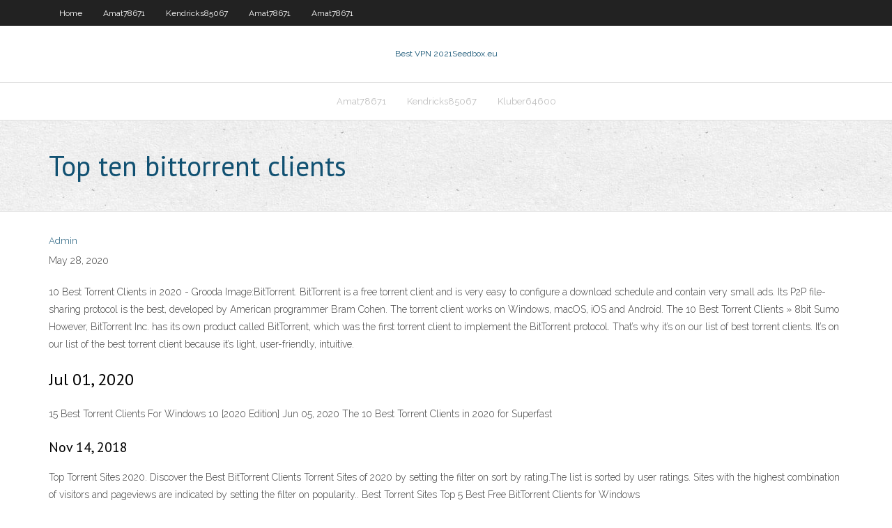

--- FILE ---
content_type: text/html; charset=utf-8
request_url: https://vpnicncnsri.netlify.app/kendricks85067qo/top-ten-bittorrent-clients-goh.html
body_size: 2667
content:
<!DOCTYPE html><html class=" js flexbox flexboxlegacy canvas canvastext webgl no-touch geolocation postmessage no-websqldatabase indexeddb hashchange history draganddrop websockets rgba hsla multiplebgs backgroundsize borderimage borderradius boxshadow textshadow opacity cssanimations csscolumns cssgradients cssreflections csstransforms csstransforms3d csstransitions fontface generatedcontent video audio localstorage sessionstorage webworkers no-applicationcache svg inlinesvg smil svgclippaths"><head>
<meta charset="UTF-8">
<meta name="viewport" content="width=device-width">
<link rel="profile" href="//gmpg.org/xfn/11">
<!--[if lt IE 9]>

<![endif]-->
<title>Top ten bittorrent clients heoim</title>
<link rel="dns-prefetch" href="//fonts.googleapis.com">
<link rel="dns-prefetch" href="//s.w.org">
<link rel="stylesheet" id="wp-block-library-css" href="https://vpnicncnsri.netlify.app/wp-includes/css/dist/block-library/style.min.css?ver=5.3" type="text/css" media="all">
<link rel="stylesheet" id="exblog-parent-style-css" href="https://vpnicncnsri.netlify.app/wp-content/themes/experon/style.css?ver=5.3" type="text/css" media="all">
<link rel="stylesheet" id="exblog-style-css" href="https://vpnicncnsri.netlify.app/wp-content/themes/exblog/style.css?ver=1.0.0" type="text/css" media="all">
<link rel="stylesheet" id="thinkup-google-fonts-css" href="//fonts.googleapis.com/css?family=PT+Sans%3A300%2C400%2C600%2C700%7CRaleway%3A300%2C400%2C600%2C700&amp;subset=latin%2Clatin-ext" type="text/css" media="all">
<link rel="stylesheet" id="prettyPhoto-css" href="https://vpnicncnsri.netlify.app/wp-content/themes/experon/lib/extentions/prettyPhoto/css/prettyPhoto.css?ver=3.1.6" type="text/css" media="all">
<link rel="stylesheet" id="thinkup-bootstrap-css" href="https://vpnicncnsri.netlify.app/wp-content/themes/experon/lib/extentions/bootstrap/css/bootstrap.min.css?ver=2.3.2" type="text/css" media="all">
<link rel="stylesheet" id="dashicons-css" href="https://vpnicncnsri.netlify.app/wp-includes/css/dashicons.min.css?ver=5.3" type="text/css" media="all">
<link rel="stylesheet" id="font-awesome-css" href="https://vpnicncnsri.netlify.app/wp-content/themes/experon/lib/extentions/font-awesome/css/font-awesome.min.css?ver=4.7.0" type="text/css" media="all">
<link rel="stylesheet" id="thinkup-shortcodes-css" href="https://vpnicncnsri.netlify.app/wp-content/themes/experon/styles/style-shortcodes.css?ver=1.3.10" type="text/css" media="all">
<link rel="stylesheet" id="thinkup-style-css" href="https://vpnicncnsri.netlify.app/wp-content/themes/exblog/style.css?ver=1.3.10" type="text/css" media="all">
<link rel="stylesheet" id="thinkup-responsive-css" href="https://vpnicncnsri.netlify.app/wp-content/themes/experon/styles/style-responsive.css?ver=1.3.10" type="text/css" media="all">


<meta name="generator" content="WordPress 5.3">

</head>
<body class="archive category  category-17 layout-sidebar-none layout-responsive header-style1 blog-style1">
<div id="body-core" class="hfeed site">
	<header id="site-header">
	<div id="pre-header">
		<div class="wrap-safari">
		<div id="pre-header-core" class="main-navigation">
		<div id="pre-header-links-inner" class="header-links"><ul id="menu-top" class="menu"><li id="menu-item-100" class="menu-item menu-item-type-custom menu-item-object-custom menu-item-home menu-item-246"><a href="https://vpnicncnsri.netlify.app">Home</a></li><li id="menu-item-289" class="menu-item menu-item-type-custom menu-item-object-custom menu-item-home menu-item-100"><a href="https://vpnicncnsri.netlify.app/amat78671qy/">Amat78671</a></li><li id="menu-item-421" class="menu-item menu-item-type-custom menu-item-object-custom menu-item-home menu-item-100"><a href="https://vpnicncnsri.netlify.app/kendricks85067qo/">Kendricks85067</a></li><li id="menu-item-432" class="menu-item menu-item-type-custom menu-item-object-custom menu-item-home menu-item-100"><a href="https://vpnicncnsri.netlify.app/amat78671qy/">Amat78671</a></li><li id="menu-item-202" class="menu-item menu-item-type-custom menu-item-object-custom menu-item-home menu-item-100"><a href="https://vpnicncnsri.netlify.app/amat78671qy/">Amat78671</a></li></ul></div>			
		</div>
		</div>
		</div>
		<!-- #pre-header -->

		<div id="header">
		<div id="header-core">

			<div id="logo">
			<a rel="home" href="https://vpnicncnsri.netlify.app/"><span rel="home" class="site-title" title="Best VPN 2021">Best VPN 2021</span><span class="site-description" title="VPN 2021">Seedbox.eu</span></a></div>

			<div id="header-links" class="main-navigation">
			<div id="header-links-inner" class="header-links">
		<ul class="menu">
		<li></li><li id="menu-item-38" class="menu-item menu-item-type-custom menu-item-object-custom menu-item-home menu-item-100"><a href="https://vpnicncnsri.netlify.app/amat78671qy/">Amat78671</a></li><li id="menu-item-870" class="menu-item menu-item-type-custom menu-item-object-custom menu-item-home menu-item-100"><a href="https://vpnicncnsri.netlify.app/kendricks85067qo/">Kendricks85067</a></li><li id="menu-item-884" class="menu-item menu-item-type-custom menu-item-object-custom menu-item-home menu-item-100"><a href="https://vpnicncnsri.netlify.app/kluber64600dun/">Kluber64600</a></li></ul></div>
			</div>
			<!-- #header-links .main-navigation -->

			<div id="header-nav"><a class="btn-navbar" data-toggle="collapse" data-target=".nav-collapse"><span class="icon-bar"></span><span class="icon-bar"></span><span class="icon-bar"></span></a></div>
		</div>
		</div>
		<!-- #header -->
		
		<div id="intro" class="option1"><div class="wrap-safari"><div id="intro-core"><h1 class="page-title"><span>Top ten bittorrent clients</span></h1></div></div></div>
	</header>
	<!-- header -->	
	<div id="content">
	<div id="content-core">

		<div id="main">
		<div id="main-core">
	<div id="container" class="masonry" style="position: relative; height: 718.766px;">
		<div class="blog-grid element column-1 masonry-brick" style="position: absolute; left: 0px; top: 0px;">
		<header class="entry-header"><div class="entry-meta"><span class="author"><a href="https://vpnicncnsri.netlify.app/posts2.html" title="View all posts by Admin" rel="author">Admin</a></span></div><div class="clearboth"></div></header><!-- .entry-header -->
		<div class="entry-content">
<p>May 28, 2020</p>
<p>10 Best Torrent Clients in 2020 - Grooda Image:BitTorrent. BitTorrent is a free torrent client and is very easy to configure a download schedule and contain very small ads. Its P2P file-sharing protocol is the best, developed by American programmer Bram Cohen. The torrent client works on Windows, macOS, iOS and Android. The 10 Best Torrent Clients » 8bit Sumo However, BitTorrent Inc. has its own product called BitTorrent, which was the first torrent client to implement the BitTorrent protocol. That’s why it’s on our list of best torrent clients. It’s on our list of the best torrent client because it’s light, user-friendly, intuitive.</p>
<h2>Jul 01, 2020</h2>
<p>15 Best Torrent Clients For Windows 10 [2020 Edition] Jun 05, 2020 The 10 Best Torrent Clients in 2020 for Superfast </p>
<h3>Nov 14, 2018</h3>
<p>Top Torrent Sites 2020. Discover the Best BitTorrent Clients Torrent Sites of 2020 by setting the filter on sort by rating.The list is sorted by user ratings. Sites with the highest combination of visitors and pageviews are indicated by setting the filter on popularity.. Best Torrent Sites Top 5 Best Free BitTorrent Clients for Windows</p>
<ul><li></li><li></li><li></li><li></li><li></li><li></li><li></li><li></li><li></li></ul>
		</div><!-- .entry-content --><div class="clearboth"></div><!-- #post- -->
</div></div><div class="clearboth"></div>
<nav class="navigation pagination" role="navigation" aria-label="Записи">
		<h2 class="screen-reader-text">Stories</h2>
		<div class="nav-links"><span aria-current="page" class="page-numbers current">1</span>
<a class="page-numbers" href="https://vpnicncnsri.netlify.app/kendricks85067qo/">2</a>
<a class="next page-numbers" href="https://vpnicncnsri.netlify.app/posts1.php"><i class="fa fa-angle-right"></i></a></div>
	</nav>
</div><!-- #main-core -->
		</div><!-- #main -->
			</div>
	</div><!-- #content -->
	<footer>
		<div id="footer"><div id="footer-core" class="option2"><div id="footer-col1" class="widget-area one_half">		<aside class="widget widget_recent_entries">		<h3 class="footer-widget-title"><span>New Posts</span></h3>		<ul>
					<li>
					<a href="https://vpnicncnsri.netlify.app/kendricks85067qo/how-to-clear-my-browser-history-309">How to clear my browser history</a>
					</li><li>
					<a href="https://vpnicncnsri.netlify.app/kluber64600dun/netgear-routers-comparison-220">Netgear routers comparison</a>
					</li><li>
					<a href="https://vpnicncnsri.netlify.app/portalatin24684se/how-do-i-change-proxy-settings-on-my-computer-301">How do i change proxy settings on my computer</a>
					</li><li>
					<a href="https://vpnicncnsri.netlify.app/kendricks85067qo/chillglobal-plugin-726">Chillglobal plugin</a>
					</li><li>
					<a href="https://vpnicncnsri.netlify.app/kendricks85067qo/overplay-coupon-code-zi">Overplay coupon code</a>
					</li>
					</ul>
		</aside></div>
		<div id="footer-col2" class="widget-area last one_half"><aside class="widget widget_recent_entries"><h3 class="footer-widget-title"><span>Top Posts</span></h3>		<ul>
					<li>
					<a href="https://emyblog2021pnkwo.netlify.app/helmy28639zaz/persuasive-essay-example-4th-grade-708.html">Configured proxy server is not responding</a>
					</li><li>
					<a href="https://myblog2021uvigak.netlify.app/malekzadeh15231rol/personal-essay-writing-lek.html">League of legends port number</a>
					</li><li>
					<a href="https://jackpot-gameskfur.web.app/quates36658loh/slotter-casino-no-deposit-bonus-codes-kih.html">Play.google com store apps</a>
					</li><li>
					<a href="https://zerkalofvzj.web.app/gillison87514vi/casino-em-linha-de-vegas-xyvi.html">1 tail cloak</a>
					</li><li>
					<a href="https://bonusjzkw.web.app/carnall3114ro/codes-promotionnels-de-poker-de-casino-dallumage-825.html">Ios settings on ipad</a>
					</li>
					</ul>
		</aside></div></div></div><!-- #footer -->		
		<div id="sub-footer">
		<div id="sub-footer-core">
			 
			<!-- .copyright --><!-- #footer-menu -->
		</div>
		</div>
	</footer><!-- footer -->
</div><!-- #body-core -->










</body></html>